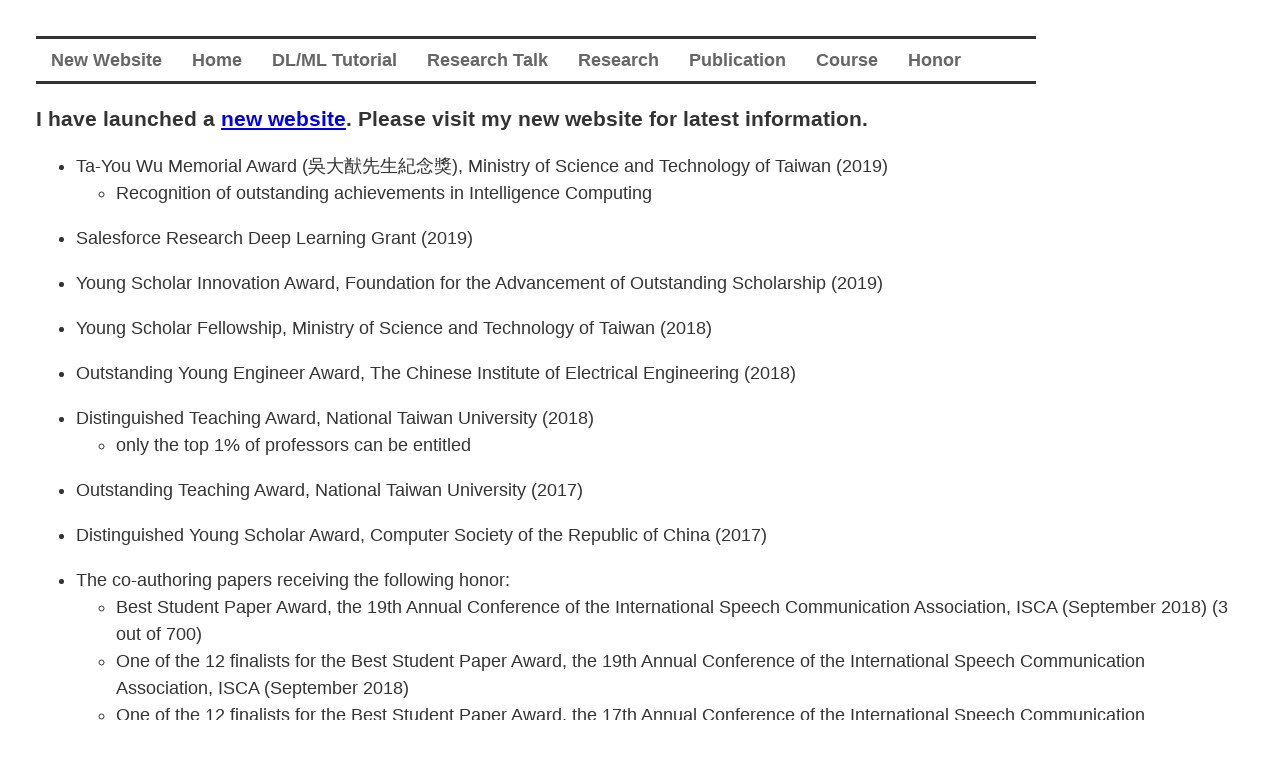

--- FILE ---
content_type: text/html
request_url: http://speech.ee.ntu.edu.tw/~tlkagk/honor.html
body_size: 2155
content:
<!DOCTYPE html>
<html>

    <head>
        <meta charset="utf-8">
        <meta http-equiv="X-UA-Compatible" content="IE=edge,chrome=1">
        <title>Hung-yi Lee</title>
        <meta name="description" content="An interactive getting started guide for Brackets.">
        <link rel="stylesheet" href="main_ihwang.css">
    </head>
    <body>


<div id='cssmenu' style='width:1000px;'>
<ul>
<li><a href="https://speech.ee.ntu.edu.tw/~hylee/"><span>New Website</span></a></li>
<li><a href="index.html"><span>Home</span></a></li>
<li><a href="talk.html"><span>DL/ML Tutorial</span></a></li>
<li><a href="rtalk.html"><span>Research Talk</span></a></li>
<li><a href="research.html"><span>Research</span></a></li>
<li><a href="publication.html"><span>Publication</span></a></li>
<li><a href="courses.html"><span>Course</span></a></li>
<li><a href="honor.html"><span>Honor</span></a></li>
</ul>
</div>
<div>
  <h3>I have launched a <b><a href="https://speech.ee.ntu.edu.tw/~hylee/">new website</a></b>. Please visit my new website for latest information. </h3>
</div>

<div>

<ul>
<li>Ta-You Wu Memorial Award (吳大猷先生紀念獎), Ministry of Science and Technology of Taiwan (2019)
<ul>
<li>Recognition of outstanding achievements in Intelligence Computing
</li>
</ul>
</li>
</ul>

<ul>
<li>Salesforce Research Deep Learning Grant (2019)</li>
</ul>

<ul>
<li>Young Scholar Innovation Award, Foundation for the Advancement of Outstanding Scholarship (2019)</li>
</ul>

<ul>
<li>Young Scholar Fellowship, Ministry of Science and Technology of Taiwan (2018)</li>
</ul>

<ul>
<li>Outstanding Young Engineer Award, The Chinese Institute of Electrical Engineering (2018)</li>
</ul>

<ul>
<li>Distinguished Teaching Award, National Taiwan University (2018)
<ul>
<li>only the top 1% of professors can be entitled </li>
</ul>
</li>
</ul>

<ul>
<li>Outstanding Teaching Award, National Taiwan University (2017)</li>
</ul>


<ul>
<li>Distinguished Young Scholar Award, Computer Society of the Republic of China (2017)</li>
</ul>


<ul>
<li>The co-authoring papers receiving the following honor:</li>
<ul>
<li>Best Student Paper Award, the 19th Annual Conference of the International Speech Communication Association, ISCA (September 2018) (3 out of 700)</li>
<li>One of the 12 finalists for the Best Student Paper Award, the 19th Annual Conference of the International Speech Communication Association, ISCA (September 2018)</li>
<li>One of the 12 finalists for the Best Student Paper Award, the 17th Annual Conference of the International Speech Communication Association, ISCA (September 2016)</li>
<li>One of the 12 finalists for the Best Student Paper Award, the 14th Annual Conference of the International Speech Communication Association, ISCA (September 2013)</li>
<li>One of the 10 finalists for the Best Student Paper Award, the 13th Annual Conference of the International Speech Communication Association, ISCA (September 2012)</li>
<li>Spoken Language Processing Student Travel Grant (the only recipient), the 37th IEEE International Conference on Acoustics, Speech and Signal Processing, IEEE (March 2012)</li>
<li>One of the 5 finalists for the Best Student Paper Award, the 9th biannual IEEE workshop on Automatic Speech Recognition and Understanding, IEEE (December 2011)</li>



<li>A figure from a journal paper<a href="paper/LectureFinal.pdf"><img src="icon/pdf.gif" alt="icon" style="width: 20px;height: 20px;border: 0px;" /></a> selected to appear on the cover of the issue, IEEE/ACM Transactions on Audio, Speech, and Language Processing, vol.22, no.5 (May 2014) (<a href="paper/LectureCover.jpg">the cover</a>)</li>



<li>A figure from a journal paper<a href="paper/EstFianl.pdf"><img src="icon/pdf.gif" alt="icon" style="width: 20px;height: 20px;border: 0px;" /></a> selected to appear on the cover of the issue, IEEE/ACM Transactions on Audio, Speech, and Language Processing, vol.22, no.1 (January 2014) (<a href="paper/EstCover.pdf">the cover</a>)</li>



<li>Two papers<a href="paper/LeeICASSP10.pdf"><img src="icon/pdf.gif" alt="icon" style="width: 20px;height: 20px;border: 0px;" /></a><a href="paper/ChenICASSP10.pdf"><img src="icon/pdf.gif" alt="icon" style="width: 20px;height: 20px;border: 0px;" /></a> published in March 2010 cited in textbook published in 2011</li>
    <ul>
<li>Textbook: G. Tur and R. DeMori, "Spoken Language Understanding: Systems for Extracting Semantic Information from Speech", John Wiley & Sons, Ltd., 2011, Chapter 15, Speech Retrieval. The two papers are cited as reference numbers 31 and 18 respectively on pp. 442 – 443 out of a total of 68 references of the chapter.</li>
    </ul>


</ul>
</ul>


<ul>
<li>The theses supervised receiving the following honor:</li>
<ul>
<li>Outstanding Master's Thesis Award, The Association for Computational Linguistics and Chinese Language Processing (ACLCLP) (2019)</li>
<li>Outstanding Master's Thesis Award, The Association for Computational Linguistics and Chinese Language Processing (ACLCLP) (2018)</li>
</ul>
</ul>


<ul>
<li>A figure from an overview article<a href="paper/Overview.pdf"><img src="icon/pdf.gif" alt="icon" style="width: 20px;height: 20px;border: 0px;" /></a> selected to appear on the cover of the issue, IEEE/ACM Transactions on Audio, Speech, and Language Processing, vol.23, no.9 (Sept. 2015) (<a href="paper/OverviewCover.pdf">the cover</a>)</li>
</ul>



<ul>
<li>Grantee, Overseas Postdoctoral Program for Frontier Technologies, National Science Council of Taiwan (June 2013)</li>
<ul><li>A total of 13 grantees from all technology areas and whole Taiwan</li></ul>
</ul>

<ul>
<li>Distinguished Ph.D. Dissertation Award, The Association for Computational Linguistics and Chinese Language Processing (ACLCLP) (September 2012)</li>
<ul><li>Dissertation Title: Spoken Content Retrieval – Relevance Feedback, Graphs and Semantics <a href="paper/PhdThesis.pdf"><img src="icon/pdf.gif" alt="icon" style="width: 20px;height: 20px;border: 0px;" /></a></li></ul>
</ul>

<ul>
<li>National Taiwan University Presidential Award (GPA in top 5% in the department)</li>
<ul><li>Two times: 2004 Fall (5th out of roughly 200), 2007 Spring (2nd out of roughly 200)</li></ul>
</ul>

<ul>
<li>National Taiwan University Advanced Speech Technologies Scholarship (2008, 2009, 2010)</li>
</ul>

</div>
        

    </body>
</html>


--- FILE ---
content_type: text/css
request_url: http://speech.ee.ntu.edu.tw/~tlkagk/main_ihwang.css
body_size: 852
content:
html {
    background-color: #ffffff;
}

body {
    margin: 0 auto;
    padding: 2em;
	width:none;
    max-width:none;
    min-width:none;
    font-family: "Helvetica Neue", Helvetica, Arial, sans-serif;
    font-size: 18px;
    line-height: 1.5em;
    color: #333333;
    background-color: #ffffff;
    -webkit-box-shadow: 0 0 12px rgba(0, 0, 0, 0.4);
    -moz-box-shadow: 0 0 12px rgba(0, 0, 0, 0.4);
    box-shadow: 0 0 12px rgba(0, 0, 0, 0.4);
}

h1, h2, h3, h4, h5, h6 {
    font-family: "Cambria","Helvetica Neue", Helvetica, Arial, sans-serif;
    line-height: 1.3em;
}

samp
{
    /* hide <samp> from the browser so we can show cool features in Edge Code */
    display: none;
}

/*
img
{
    background: dimgray;
    border: 1px solid black;
    border-radius: 2px;
    padding: 15px 10px 10px;
    margin: 10px 0;
    max-width: 95%;
}
*/

#cssmenu {
    float: center;
    text-align: center;
}

p.main {
	font-size: 1.0em;
	font-family: "Helvetica Neue", "Arial", "sans-serif", "璅扑擃�";
	line-height: 1.5em;
	margin: 5px 0px 15px 0;
    <!--margin: 5px 160px 15px 0;-->
	}

#cssmenu ul {
  margin: 0;
  padding: 0;
  list-style-type: none;
  width: auto;
  position: relative;
  display: block;
  height: 42px;
  font-size: 18px;
  font-weight: bold;
  background: transparent repeat-x top left;
  font-family: "Helvetica Neue", "Arial", sans-serif;
  border-bottom: 3px solid #333;
  border-top: 3px solid #333;
}

#cssmenu li {
  display: block;
  float: left;
  margin: 0;
  padding: 0;
}
#cssmenu li a {
  display: block;
  float: left;
  color: #666;
  text-decoration: none;
  font-weight: bold;
  padding: 8px 15px 8px 15px;
}
#cssmenu li a:hover {
  color: #000099;
  height: 22px;
  background: transparent 0px -30px no-repeat;
}
#cssmenu li.active a {
  display: inline;
  height: 22px;
  background: transparent 0px -30px no-repeat;
  float: left;
  margin: 0;
}

ul.news {
	font-size: 1.0 em;
	list-style-type: disc;
	margin-left: 0px;
	}
	
.news li {
	padding: 0px 0 0px 0px;
	/*background: no-repeat left center;*/
	}

ul.sub {
	font-size: 1.0em;
	list-style-type: square;
	margin-left: 0px;
	}
	
.sub li {
	padding: 0px 0 0px 0px;
	/*background: no-repeat left center;*/
	}
